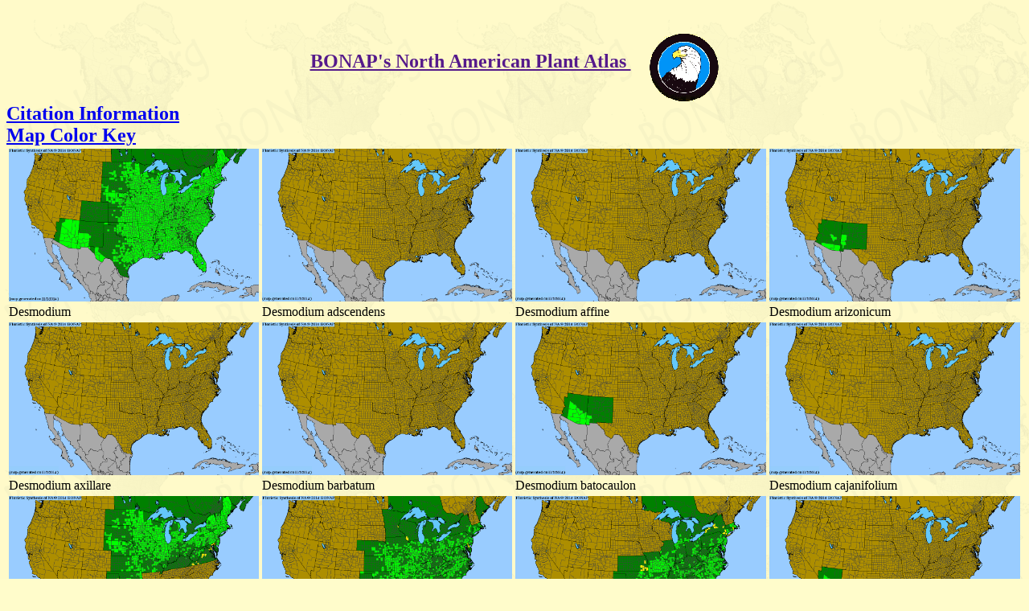

--- FILE ---
content_type: text/html; charset=utf-8
request_url: https://bonap.net/Napa/TaxonMaps/Genus/County/Desmodium
body_size: 17481
content:


<!DOCTYPE html>

<html>
<head>
    <meta http-equiv="Content-Type" content="text/html; charset=UTF-8" />
    <meta name="keywords" content="BONAP" />
    <meta name="copyright" content="BONAP 2013" />
    <title>2013 BONAP North American Plant Atlas. TaxonMaps</title>
    <link href="/Napa/Content/Site.css" rel="stylesheet" type="text/css" />
</head>
<body>
    <div class="h12 center w100 mh">
        <a href="" style="margin-right:20px;">
        BONAP's North American Plant Atlas
        </a>
        <a href="http://www.bonap.org/">
            <img src="/Napa/Content/images/bonap-small.gif" align="middle" border="0" width="90"
                    height="88" alt="Bonap Home" />
        </a>
    </div>
    <div>
        <a href="http://www.bonap.org/citation.html" class="h12">Citation Information</a>
    </div>
    <div>
        <a href="http://www.bonap.org/MapKey.html" title="Map Color Key" class="h10" target="_blank">
            Map Color Key</a>
    </div>
    <table class="_tfixed">
            <tr>
                        <td>
                            <a href="/MapGallery/County/Genus/Desmodium.png"><img src="/MapGallery/County/Genus/Desmodium.png" alt="Desmodium" /></a>
                            <div>Desmodium</div>
                        </td>
                        <td>
                            <a href="/MapGallery/County/Desmodium adscendens.png"><img src="/MapGallery/County/Desmodium adscendens.png" alt="Desmodium adscendens" /></a>
                            <div>Desmodium adscendens</div>
                        </td>
                        <td>
                            <a href="/MapGallery/County/Desmodium affine.png"><img src="/MapGallery/County/Desmodium affine.png" alt="Desmodium affine" /></a>
                            <div>Desmodium affine</div>
                        </td>
                        <td>
                            <a href="/MapGallery/County/Desmodium arizonicum.png"><img src="/MapGallery/County/Desmodium arizonicum.png" alt="Desmodium arizonicum" /></a>
                            <div>Desmodium arizonicum</div>
                        </td>
            </tr>
            <tr>
                        <td>
                            <a href="/MapGallery/County/Desmodium axillare.png"><img src="/MapGallery/County/Desmodium axillare.png" alt="Desmodium axillare" /></a>
                            <div>Desmodium axillare</div>
                        </td>
                        <td>
                            <a href="/MapGallery/County/Desmodium barbatum.png"><img src="/MapGallery/County/Desmodium barbatum.png" alt="Desmodium barbatum" /></a>
                            <div>Desmodium barbatum</div>
                        </td>
                        <td>
                            <a href="/MapGallery/County/Desmodium batocaulon.png"><img src="/MapGallery/County/Desmodium batocaulon.png" alt="Desmodium batocaulon" /></a>
                            <div>Desmodium batocaulon</div>
                        </td>
                        <td>
                            <a href="/MapGallery/County/Desmodium cajanifolium.png"><img src="/MapGallery/County/Desmodium cajanifolium.png" alt="Desmodium cajanifolium" /></a>
                            <div>Desmodium cajanifolium</div>
                        </td>
            </tr>
            <tr>
                        <td>
                            <a href="/MapGallery/County/Desmodium canadense.png"><img src="/MapGallery/County/Desmodium canadense.png" alt="Desmodium canadense" /></a>
                            <div>Desmodium canadense</div>
                        </td>
                        <td>
                            <a href="/MapGallery/County/Desmodium canescens.png"><img src="/MapGallery/County/Desmodium canescens.png" alt="Desmodium canescens" /></a>
                            <div>Desmodium canescens</div>
                        </td>
                        <td>
                            <a href="/MapGallery/County/Desmodium ciliare.png"><img src="/MapGallery/County/Desmodium ciliare.png" alt="Desmodium ciliare" /></a>
                            <div>Desmodium ciliare</div>
                        </td>
                        <td>
                            <a href="/MapGallery/County/Desmodium cinerascens.png"><img src="/MapGallery/County/Desmodium cinerascens.png" alt="Desmodium cinerascens" /></a>
                            <div>Desmodium cinerascens</div>
                        </td>
            </tr>
            <tr>
                        <td>
                            <a href="/MapGallery/County/Desmodium cubense.png"><img src="/MapGallery/County/Desmodium cubense.png" alt="Desmodium cubense" /></a>
                            <div>Desmodium cubense</div>
                        </td>
                        <td>
                            <a href="/MapGallery/County/Desmodium cuspidatum.png"><img src="/MapGallery/County/Desmodium cuspidatum.png" alt="Desmodium cuspidatum" /></a>
                            <div>Desmodium cuspidatum</div>
                        </td>
                        <td>
                            <a href="/MapGallery/County/Desmodium fernaldii.png"><img src="/MapGallery/County/Desmodium fernaldii.png" alt="Desmodium fernaldii" /></a>
                            <div>Desmodium fernaldii</div>
                        </td>
                        <td>
                            <a href="/MapGallery/County/Desmodium floridanum.png"><img src="/MapGallery/County/Desmodium floridanum.png" alt="Desmodium floridanum" /></a>
                            <div>Desmodium floridanum</div>
                        </td>
            </tr>
            <tr>
                        <td>
                            <a href="/MapGallery/County/Desmodium glabellum.png"><img src="/MapGallery/County/Desmodium glabellum.png" alt="Desmodium glabellum" /></a>
                            <div>Desmodium glabellum</div>
                        </td>
                        <td>
                            <a href="/MapGallery/County/Desmodium glabrum.png"><img src="/MapGallery/County/Desmodium glabrum.png" alt="Desmodium glabrum" /></a>
                            <div>Desmodium glabrum</div>
                        </td>
                        <td>
                            <a href="/MapGallery/County/Desmodium grahamii.png"><img src="/MapGallery/County/Desmodium grahamii.png" alt="Desmodium grahamii" /></a>
                            <div>Desmodium grahamii</div>
                        </td>
                        <td>
                            <a href="/MapGallery/County/Desmodium gramineum.png"><img src="/MapGallery/County/Desmodium gramineum.png" alt="Desmodium gramineum" /></a>
                            <div>Desmodium gramineum</div>
                        </td>
            </tr>
            <tr>
                        <td>
                            <a href="/MapGallery/County/Desmodium heterocarpon.png"><img src="/MapGallery/County/Desmodium heterocarpon.png" alt="Desmodium heterocarpon" /></a>
                            <div>Desmodium heterocarpon</div>
                        </td>
                        <td>
                            <a href="/MapGallery/County/Desmodium heterophyllum.png"><img src="/MapGallery/County/Desmodium heterophyllum.png" alt="Desmodium heterophyllum" /></a>
                            <div>Desmodium heterophyllum</div>
                        </td>
                        <td>
                            <a href="/MapGallery/County/Desmodium X humifusum.png"><img src="/MapGallery/County/Desmodium X humifusum.png" alt="Desmodium X humifusum" /></a>
                            <div>Desmodium X humifusum</div>
                        </td>
                        <td>
                            <a href="/MapGallery/County/Desmodium illinoense.png"><img src="/MapGallery/County/Desmodium illinoense.png" alt="Desmodium illinoense" /></a>
                            <div>Desmodium illinoense</div>
                        </td>
            </tr>
            <tr>
                        <td>
                            <a href="/MapGallery/County/Desmodium incanum.png"><img src="/MapGallery/County/Desmodium incanum.png" alt="Desmodium incanum" /></a>
                            <div>Desmodium incanum</div>
                        </td>
                        <td>
                            <a href="/MapGallery/County/Desmodium intortum.png"><img src="/MapGallery/County/Desmodium intortum.png" alt="Desmodium intortum" /></a>
                            <div>Desmodium intortum</div>
                        </td>
                        <td>
                            <a href="/MapGallery/County/Desmodium laevigatum.png"><img src="/MapGallery/County/Desmodium laevigatum.png" alt="Desmodium laevigatum" /></a>
                            <div>Desmodium laevigatum</div>
                        </td>
                        <td>
                            <a href="/MapGallery/County/Desmodium lindheimeri.png"><img src="/MapGallery/County/Desmodium lindheimeri.png" alt="Desmodium lindheimeri" /></a>
                            <div>Desmodium lindheimeri</div>
                        </td>
            </tr>
            <tr>
                        <td>
                            <a href="/MapGallery/County/Desmodium lineatum.png"><img src="/MapGallery/County/Desmodium lineatum.png" alt="Desmodium lineatum" /></a>
                            <div>Desmodium lineatum</div>
                        </td>
                        <td>
                            <a href="/MapGallery/County/Desmodium marilandicum.png"><img src="/MapGallery/County/Desmodium marilandicum.png" alt="Desmodium marilandicum" /></a>
                            <div>Desmodium marilandicum</div>
                        </td>
                        <td>
                            <a href="/MapGallery/County/Desmodium metcalfei.png"><img src="/MapGallery/County/Desmodium metcalfei.png" alt="Desmodium metcalfei" /></a>
                            <div>Desmodium metcalfei</div>
                        </td>
                        <td>
                            <a href="/MapGallery/County/Desmodium neomexicanum.png"><img src="/MapGallery/County/Desmodium neomexicanum.png" alt="Desmodium neomexicanum" /></a>
                            <div>Desmodium neomexicanum</div>
                        </td>
            </tr>
            <tr>
                        <td>
                            <a href="/MapGallery/County/Desmodium nuttallii.png"><img src="/MapGallery/County/Desmodium nuttallii.png" alt="Desmodium nuttallii" /></a>
                            <div>Desmodium nuttallii</div>
                        </td>
                        <td>
                            <a href="/MapGallery/County/Desmodium obtusum.png"><img src="/MapGallery/County/Desmodium obtusum.png" alt="Desmodium obtusum" /></a>
                            <div>Desmodium obtusum</div>
                        </td>
                        <td>
                            <a href="/MapGallery/County/Desmodium ochroleucum.png"><img src="/MapGallery/County/Desmodium ochroleucum.png" alt="Desmodium ochroleucum" /></a>
                            <div>Desmodium ochroleucum</div>
                        </td>
                        <td>
                            <a href="/MapGallery/County/Desmodium paniculatum.png"><img src="/MapGallery/County/Desmodium paniculatum.png" alt="Desmodium paniculatum" /></a>
                            <div>Desmodium paniculatum</div>
                        </td>
            </tr>
            <tr>
                        <td>
                            <a href="/MapGallery/County/Desmodium perplexum.png"><img src="/MapGallery/County/Desmodium perplexum.png" alt="Desmodium perplexum" /></a>
                            <div>Desmodium perplexum</div>
                        </td>
                        <td>
                            <a href="/MapGallery/County/Desmodium procumbens.png"><img src="/MapGallery/County/Desmodium procumbens.png" alt="Desmodium procumbens" /></a>
                            <div>Desmodium procumbens</div>
                        </td>
                        <td>
                            <a href="/MapGallery/County/Desmodium psilocarpum.png"><img src="/MapGallery/County/Desmodium psilocarpum.png" alt="Desmodium psilocarpum" /></a>
                            <div>Desmodium psilocarpum</div>
                        </td>
                        <td>
                            <a href="/MapGallery/County/Desmodium psilophyllum.png"><img src="/MapGallery/County/Desmodium psilophyllum.png" alt="Desmodium psilophyllum" /></a>
                            <div>Desmodium psilophyllum</div>
                        </td>
            </tr>
            <tr>
                        <td>
                            <a href="/MapGallery/County/Desmodium retinens.png"><img src="/MapGallery/County/Desmodium retinens.png" alt="Desmodium retinens" /></a>
                            <div>Desmodium retinens</div>
                        </td>
                        <td>
                            <a href="/MapGallery/County/Desmodium rosei.png"><img src="/MapGallery/County/Desmodium rosei.png" alt="Desmodium rosei" /></a>
                            <div>Desmodium rosei</div>
                        </td>
                        <td>
                            <a href="/MapGallery/County/Desmodium rotundifolium.png"><img src="/MapGallery/County/Desmodium rotundifolium.png" alt="Desmodium rotundifolium" /></a>
                            <div>Desmodium rotundifolium</div>
                        </td>
                        <td>
                            <a href="/MapGallery/County/Desmodium sandwicense.png"><img src="/MapGallery/County/Desmodium sandwicense.png" alt="Desmodium sandwicense" /></a>
                            <div>Desmodium sandwicense</div>
                        </td>
            </tr>
            <tr>
                        <td>
                            <a href="/MapGallery/County/Desmodium scopulorum.png"><img src="/MapGallery/County/Desmodium scopulorum.png" alt="Desmodium scopulorum" /></a>
                            <div>Desmodium scopulorum</div>
                        </td>
                        <td>
                            <a href="/MapGallery/County/Desmodium scorpiurus.png"><img src="/MapGallery/County/Desmodium scorpiurus.png" alt="Desmodium scorpiurus" /></a>
                            <div>Desmodium scorpiurus</div>
                        </td>
                        <td>
                            <a href="/MapGallery/County/Desmodium sessilifolium.png"><img src="/MapGallery/County/Desmodium sessilifolium.png" alt="Desmodium sessilifolium" /></a>
                            <div>Desmodium sessilifolium</div>
                        </td>
                        <td>
                            <a href="/MapGallery/County/Desmodium strictum.png"><img src="/MapGallery/County/Desmodium strictum.png" alt="Desmodium strictum" /></a>
                            <div>Desmodium strictum</div>
                        </td>
            </tr>
            <tr>
                        <td>
                            <a href="/MapGallery/County/Desmodium tenuifolium.png"><img src="/MapGallery/County/Desmodium tenuifolium.png" alt="Desmodium tenuifolium" /></a>
                            <div>Desmodium tenuifolium</div>
                        </td>
                        <td>
                            <a href="/MapGallery/County/Desmodium tortuosum.png"><img src="/MapGallery/County/Desmodium tortuosum.png" alt="Desmodium tortuosum" /></a>
                            <div>Desmodium tortuosum</div>
                        </td>
                        <td>
                            <a href="/MapGallery/County/Desmodium triflorum.png"><img src="/MapGallery/County/Desmodium triflorum.png" alt="Desmodium triflorum" /></a>
                            <div>Desmodium triflorum</div>
                        </td>
                        <td>
                            <a href="/MapGallery/County/Desmodium tweedyi.png"><img src="/MapGallery/County/Desmodium tweedyi.png" alt="Desmodium tweedyi" /></a>
                            <div>Desmodium tweedyi</div>
                        </td>
            </tr>
            <tr>
                        <td>
                            <a href="/MapGallery/County/Desmodium viridiflorum.png"><img src="/MapGallery/County/Desmodium viridiflorum.png" alt="Desmodium viridiflorum" /></a>
                            <div>Desmodium viridiflorum</div>
                        </td>
                        <td>
                            <a href="/MapGallery/County/Desmodium wydlerianum.png"><img src="/MapGallery/County/Desmodium wydlerianum.png" alt="Desmodium wydlerianum" /></a>
                            <div>Desmodium wydlerianum</div>
                        </td>
                        <td>&nbsp;</td>
                        <td>&nbsp;</td>
            </tr>
    </table>
    <div>
    <hr width="100%" noshade="noshade" size="2" />
    <p class="fs">
        Last updated 12/15/2014.
    </p>
    </div>
</body>
</html>
